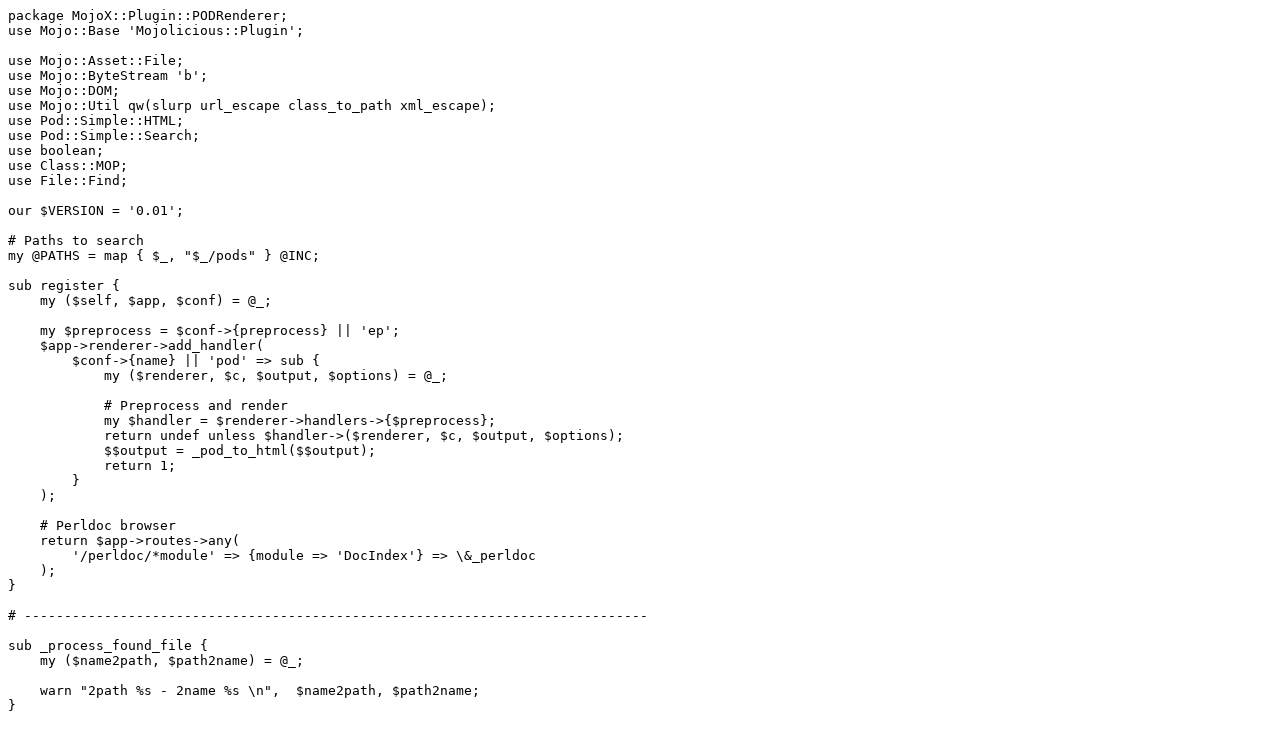

--- FILE ---
content_type: text/plain; charset=UTF-8
request_url: http://cpan.pesat.net.id/modules/by-authors/id/C/CH/CHGOVUK/MojoX-Plugin-PODRenderer-0.01.readme
body_size: 15919
content:
package MojoX::Plugin::PODRenderer;
use Mojo::Base 'Mojolicious::Plugin';

use Mojo::Asset::File;
use Mojo::ByteStream 'b';
use Mojo::DOM;
use Mojo::Util qw(slurp url_escape class_to_path xml_escape);
use Pod::Simple::HTML;
use Pod::Simple::Search;
use boolean;
use Class::MOP;
use File::Find;

our $VERSION = '0.01';

# Paths to search
my @PATHS = map { $_, "$_/pods" } @INC;

sub register {
    my ($self, $app, $conf) = @_;

    my $preprocess = $conf->{preprocess} || 'ep';
    $app->renderer->add_handler(
        $conf->{name} || 'pod' => sub {
            my ($renderer, $c, $output, $options) = @_;

            # Preprocess and render
            my $handler = $renderer->handlers->{$preprocess};
            return undef unless $handler->($renderer, $c, $output, $options);
            $$output = _pod_to_html($$output);
            return 1;
        }
    );

    # Perldoc browser
    return $app->routes->any(
        '/perldoc/*module' => {module => 'DocIndex'} => \&_perldoc
    );
}

# ------------------------------------------------------------------------------ 

sub _process_found_file {
    my ($name2path, $path2name) = @_;

    warn "2path %s - 2name %s \n",  $name2path, $path2name;
}

# ------------------------------------------------------------------------------ 

sub _generateIndex {
    my $self = shift;

    my ($lib) = grep "script\/\.\.\/lib", @INC;

    my ($name2path, $path2name) = ({},{}); # It's an owl!

    find(
        {
            wanted => sub {
                            return unless $_ =~ /\.(pm|pl|pod)$/;
                            my $path = $File::Find::name;
                            my $name = $path;
                            $name =~ s/^$lib\/?//;
                            $name =~ s/\.(pm|pl|pod)$//g;
                            $name =~ s!/!::!g;

                            $path2name->{$path} = $name;
                            $name2path->{$name} = $path;
                      },
        },
        $lib
    );

    my $guides  = [];
    my $modules = {};

    foreach my $path (sort keys %$path2name) {
        my $name = $path2name->{$path};
        if ($path =~ /\.pod$/) { # guide
            (my $url = '/perldoc/'.class_to_path($name)) =~ s/\.pm$/\.pod/;

            push @{$guides}, { name => $name, has_doc => true, path => $url };
        }
        else { # module
            (my $url = '/perldoc/'.class_to_path($name)) =~ s/\.pm//;

            # Check whether it actually has pod
            my $search = Pod::Simple::Search->new();
            my $has_pod = $search->contains_pod($path);

            my $section = 'other';

            if (   $name =~ /::Role::/)        { $section = 'roles'       }
            elsif ($name =~ /::Models::/)      { $section = 'models'      }
            elsif ($name =~ /::Controllers::/) { $section = 'controllers' }
            elsif ($name =~ /::Adapter::/)     { $section = 'adapters'    }
            elsif ($name =~ /::Plugins?::/)    { $section = 'plugins'     }
            
            push @{$modules->{$section}}, { name => $name, has_doc => $has_pod?true:false, path => $url };
        }
    }


    my ($template, undef) = $self->app->renderer->render(
        $self,
        { 
            template    => 'perldoc/perldocindex',
            partial     => 1, 
            handler     => 'ep', 
            title       => "Index",
            guides      => $guides,
            modules     => $modules,
        }
    );
    $self->render(inline => $template);
    $self->res->headers->content_type('text/html;charset="UTF-8"');

    return;
}

# ------------------------------------------------------------------------------ 

sub _perldoc {
    my $self = shift;

    my $module = $self->param('module');
    $module =~ s/\.pod$//;

    if ($module eq 'DocIndex') {
        return _generateIndex($self);
    }

    my $path = Pod::Simple::Search->new->find($module, @PATHS) || '';

    # Check whether the file we're dealing with is a perl module with embedded
    # pod or whether it's a pure pod doc.
    # If the extension is "pod" then it's a standalone. If it's "pm" then there
    # will be source code.
    my $extension = ($path =~ /\.(pm|pod)$/)[0];

    # Convert the full module name to a perl package
    my $package =  $module;
       $package =~ s!/!::!g;



    my $file_name = ($module =~ /(\w+)(\.(pm|pod))?$/)[0];

    # If we're looking at perl source then we want to know if we're expecting the
    # doc view or the source view.
    my $is_perl_source   = false;
    my $linked_file_name = '';
    if ($extension && $extension eq 'pm') {
        # We know if we're viewing the source as the extension of the module name
        # passed in will have the pm extension.
        $is_perl_source = true if $module =~ /\.pm$/;

        if ($is_perl_source) {
            $linked_file_name = $file_name;
        }
        else {
            $linked_file_name = $file_name . '.pm'; # Link is source
        }
    }
    
    my $html = undef;

    if (!-e $path) {
        # Redirect to the index page
        return _generateIndex($self);
    }
    else {
        my $slurped = slurp $path;
        $html = $is_perl_source ? "<pre>".xml_escape($slurped)."</pre>" : _pod_to_html($slurped);

        # Ensure % gets escaped before going into the template
        # for perl source files.
        $html =~ s/^( *)\%/$1<%='%'%>/gm;
    }


    # TODO ATTRIBUTES ==== TODO Autoinsert
    # Introspect the class to find the attributes
    _parse_attributes(\$html, $package, $module) if !$is_perl_source && ($html =~ /\[\[ATTRIBUTES\]\]/);
  

    # Rewrite links
    my $dom     = Mojo::DOM->new("$html");
    my $perldoc = $self->url_for('/perldoc/');
    $dom->find('a[href]')->each(
        sub {
            my $attrs = shift->attrs;
            $attrs->{href} =~ s!%3A%3A!/!gi
            if $attrs->{href} =~ s!^http://search\.cpan\.org/perldoc\?!$perldoc!;
        }
    );

    
    # Rewrite code blocks for syntax highlighting
    $dom->find('pre')->each(
        sub {
            my $e = shift;
            return if $e->all_text =~ /^\s*\$\s+/m;

            my $attrs = $e->attrs;
            my $class = $attrs->{class};
            $attrs->{class} = defined $class ? "$class prettyprint" : 'prettyprint';
        }
    );

    # Rewrite headers
    my $url = $self->req->url->clone;
    my (%anchors, @parts);
    $dom->find('h1, h2, h3')->each(
        sub {
            my $e = shift;

            # Anchor and text
            my $name = my $text = $e->all_text;
            $name =~ s/\s+/_/g;
            $name =~ s/[^\w\-]//g;
            my $anchor = $name;
            my $i      = 1;
            $anchor = $name . $i++ while $anchors{$anchor}++;

            # Rewrite
            push @parts, [] if $e->type eq 'h1' || !@parts;

            my $link_text = $text;
               $link_text =~ s/\[.*\]//;
               $link_text =~ s/\(.*\)//;

            push @{$parts[-1]}, $text, $url->fragment($anchor)->to_abs;

            $e->replace_content(
                $self->link_to(
                    $text => $url->fragment('toc')->to_abs,
                    class => 'mojoscroll',
                    id    => $anchor
                )
            );
        }
    );

    # Format h2's if they're method names
    $dom->find('h2')->each(
        sub {
            my $e = shift;
            my $text = $e->all_text;

            if ($text !~ /\[(.+)\] *(\w+) *\((.*)\)/) {
                return;
            }

            my ($type, $name, $args) = ($text =~ /\[(.+)\] *(\w+) *\((.*)\)/);
            $e->replace_content(
                    '<span class="code">'
                    .'<span class="return-type">['.$type.']</span> '
                    ."$name "
                    .'<span class="arg-list">('.$args.')</span>'
                    .'</span>'
                );
        }
    );

    # Reformat PRE blocks (again - need to combine this possibly with the mojo written one above)
    if (!$is_perl_source) {
        $dom->find('pre')->each(
            sub {
                my $e = shift;
    
                my $re             = qr/\@(param|returns|named|throws) (.+)/;
                my $context        = 'before';
                my $has_seen_tags  = false;
    
                my %parts     = (
                    before => [[]], after   => [[]],
                    param  => [],   returns => [], 
                    named  => [],   throws  => [],
                );
    
                if ($e->all_text =~ $re) {
                    foreach my $line (split "\n", $e->all_text) {
                        
                        if ($line =~ /^ *$/) { # Blank lines switch 
                            $context = $has_seen_tags ? 'after' : 'before';
                        }
    
                        if ($line =~ $re) {
                            $context       = $1; # One of the tag contexts
                            $line          = $2;
                            $has_seen_tags = true;
                            push @{$parts{$context}},[]; # Create a new array for the new context
                        }
    
                        if (defined $context) {
                            # Get the last item of this type, and add to it.
                            $line  =~ s/^ *// if ($context !~ /before|after/);
                            push @{$parts{ $context }->[-1]}, $line;
                            next;
                        }
    
                    }
    
                    # Output the parts - we do this by appending to the original element
                    # in reverse order and then removing the original.

                    # Output AFTER
                    if (scalar @{$parts{after}->[0]}) {
                        $e->append('<pre>' . join(" ",@{$parts{after}->[0]}) . '</pre>');
                    }
    
                    if (@{$parts{returns}} || @{$parts{param}} || @{$parts{named}}) {
                        my $block = '<div class="tag-table-block">';
        
                        # Output Parameters
                        if (scalar @{$parts{param}}) {
                            $block .= __start_table( 'parameters', '3' );
                            foreach my $param (@{$parts{param}}) {
                                (my $whole_line = join ' ',@$param ) =~ /(\S+) +\[([^\]]+)\] +(.+)/;
                                $block .= qq|<tr><td class="code">$1</td><td class="italic">$2</td><td>$3</td></tr>|;
                            }
                            $block .= '</table>';
                        }
    
                        # Output Named Parameters
                        if (scalar @{$parts{named}}) {
                            $block .= __start_table( 'named parameters', '3' );
                            foreach my $param (@{$parts{named}}) {
                                (my $whole_line = join ' ',@$param ) =~ /(\S+) +\[([^\]]+)\] +(.+)/;
                                $block .= qq|<tr><td class="code">$1</td><td class="italic">$2</td><td>$3</td></tr>|;
                            }
                            $block .= '</table>';
                        }
    
                        # Output Return
                        if (scalar @{$parts{returns}}) {
                            $block .= __start_table( 'returns', '1' );
                            my $whole_line = join ' ', @{$parts{returns}->[0]};
                            $block .= qq|<tr><td>$whole_line</td></tr>|;
                            $block .= '</table>';
                        }
                        
                        # Output Throws
                        if (scalar @{$parts{throws}}) {
                            $block .= __start_table( 'throws', '1' );
                            foreach my $param (@{$parts{throws}}) {
                                my $whole_line = join ' ', @{$parts{throws}->[0]};
                                $block .= qq|<tr><td>$whole_line</td></tr>|;
                            }
                            $block .= '</table>';
                        }
                        $block .= '</div>';
                        $e->append( $block );
                    }
    
                    # Output BEFORE
                    if (scalar @{$parts{before}->[0]}) {
                        $e->append( '<pre class="prettyprint">' . join(" ",@{$parts{before}->[0]}) . '</pre>');
                    }
                  
                    # Remove the original element
                    $e->remove;
                }
            }
        );
    }

    # Try to find a title
    my $title = 'Perldoc';
    $dom->find('h1 + p')->first(sub { $title = shift->text });

    # Combine everything to a proper response
    $self->content_for(perldoc => "$dom");

    my $template_name    = $is_perl_source ? 'perlsource' : 'perldoc';

    my ($template, undef) = $self->app->renderer->render(
        $self,
        { 
            template    => 'perldoc/'.$template_name,
            partial     => 1, 
            handler     => 'ep', 
            title       => $title,
            linked_file => $linked_file_name,
            parts       => \@parts,
        }
    );
    $self->render(inline => $template);
    $self->res->headers->content_type('text/html;charset="UTF-8"');
    return;
}

# ------------------------------------------------------------------------------ 

sub __start_table {
    my ($name, $span) = @_;
    return qq|<table class="tag-table"><tr><th colspan="$span">$name</th></tr>|;
}

# ------------------------------------------------------------------------------ 

sub _pod_to_html {
    return undef unless defined(my $pod = shift);

    # Block
    $pod = $pod->() if ref $pod eq 'CODE';

    my $parser = Pod::Simple::HTML->new;
    $parser->force_title('');
    $parser->html_header_before_title('');
    $parser->html_header_after_title('');
    $parser->html_footer('');
    $parser->output_string(\(my $output));
    return $@ unless eval { $parser->parse_string_document("$pod"); 1 };

    # Filter
    $output =~ s!<a name='___top' class='dummyTopAnchor'\s*?></a>\n!!g;
    $output =~ s!<a class='u'.*?name=".*?"\s*>(.*?)</a>!$1!sg;

    return $output;
}

# ------------------------------------------------------------------------------ 

sub _parse_attributes {
    my ($html_r, $package, $module) = @_;
    
    $module =~ s/\.pm$//;

    require "$module.pm";

    my $meta = Class::MOP::Class->initialize($package);

    my %local_attributes = ();
    my %inherited_attributes = ();

    if ($meta->can("get_attribute_list")) {
        foreach my $attr ($meta->get_attribute_list) {
            $local_attributes{$attr} = 1;
        }
    }
    
    if ($meta->can("get_all_attributes")) {
        foreach my $attr ($meta->get_all_attributes) {
            if (!exists $local_attributes{$attr->name}) {
                $inherited_attributes{$attr->name} = 1;
            }
        }
    }

    my $replace = '';

    my $local     = join(", ", sort keys %local_attributes);
    my $inherited = join(", ", sort keys %inherited_attributes);

    if ($local and $inherited) { $local .= ', ' };

    if ($local or $inherited) {
        $replace = qq|<div class="code">$local<em>$inherited</em></div><br>|;
    }
    $$html_r =~ s/\[\[ATTRIBUTES\]\]/$replace/;
    return;
}

# ============================================================================== 

1;

=head1 NAME

MojoX::Plugin::PODRenderer

=head1 SYNOPSIS

  use MojoX::Plugin::PODRenderer;

  $self->plugin( 'MojoX::Plugin::PODRenderer' );

=head1 DESCRIPTION

Perl pod rendering plugin. Based on the original Mojo::PODRenderer.

=head1 METHODS

=head2 [void] register( $app, $conf )

Called by Mojo app to register the plugin

    @param  app     [mojo application]  ref to the mojo application
    @param  conf    [hash]              configuration hash

=cut
